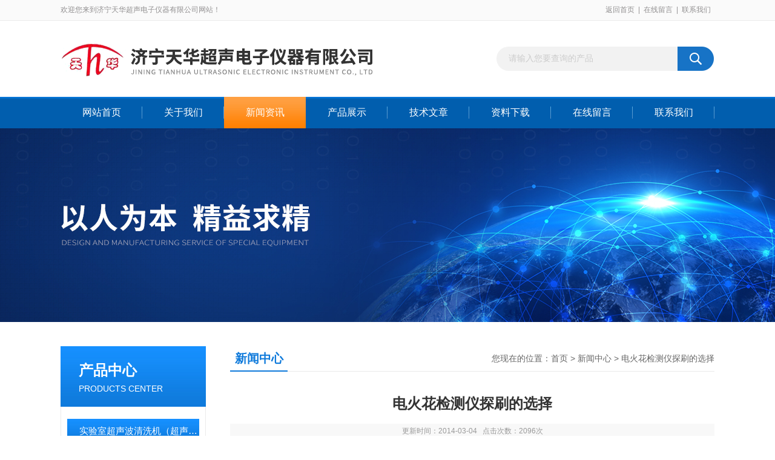

--- FILE ---
content_type: text/html; charset=utf-8
request_url: http://www.jiningtianhua.com/tianhua-News-370470/
body_size: 5899
content:
<!DOCTYPE html PUBLIC "-//W3C//DTD XHTML 1.0 Transitional//EN" "http://www.w3.org/TR/xhtml1/DTD/xhtml1-transitional.dtd">
<html xmlns="http://www.w3.org/1999/xhtml">
<head>
<meta http-equiv="Content-Type" content="text/html; charset=utf-8" />
<title>电火花检测仪探刷的选择-济宁天华超声电子仪器有限公司</title>


<link href="/Skins/98449/css/css.css" rel="stylesheet" type="text/css" />
<script type="text/javascript" src="/Skins/98449/js/jquery.pack.js"></script>
<script type="text/javascript" src="/Skins/98449/js/jquery.SuperSlide.js"></script>
<!--导航当前状态 JS-->
<script language="javascript" type="text/javascript"> 
	var nav= '3';
</script>
<!--导航当前状态 JS END-->

<link rel="shortcut icon" href="/skins/98449/favicon.ico">
<script type="application/ld+json">
{
"@context": "https://ziyuan.baidu.com/contexts/cambrian.jsonld",
"@id": "http://www.jiningtianhua.com/tianhua-News-370470/",
"title": "电火花检测仪探刷的选择",
"pubDate": "2014-03-04T10:20:21",
"upDate": "2014-03-04T10:20:21"
    }</script>
<script language="javaScript" src="/js/JSChat.js"></script><script language="javaScript">function ChatBoxClickGXH() { DoChatBoxClickGXH('https://chat.chem17.com',73330) }</script><script>!window.jQuery && document.write('<script src="https://public.mtnets.com/Plugins/jQuery/2.2.4/jquery-2.2.4.min.js" integrity="sha384-rY/jv8mMhqDabXSo+UCggqKtdmBfd3qC2/KvyTDNQ6PcUJXaxK1tMepoQda4g5vB" crossorigin="anonymous">'+'</scr'+'ipt>');</script><script type="text/javascript" src="https://chat.chem17.com/chat/KFCenterBox/98449"></script><script type="text/javascript" src="https://chat.chem17.com/chat/KFLeftBox/98449"></script><script>
(function(){
var bp = document.createElement('script');
var curProtocol = window.location.protocol.split(':')[0];
if (curProtocol === 'https') {
bp.src = 'https://zz.bdstatic.com/linksubmit/push.js';
}
else {
bp.src = 'http://push.zhanzhang.baidu.com/push.js';
}
var s = document.getElementsByTagName("script")[0];
s.parentNode.insertBefore(bp, s);
})();
</script>
</head>

<body>
<div id="header_box">
  <div id="header">
    <div class="head_top">
      <p class="top_left fl">欢迎您来到济宁天华超声电子仪器有限公司网站！</p>
      <p class="top_nav fr"><a href="/">返回首页</a>|<a href="/order.html">在线留言</a>|<a href="/contact.html">联系我们</a></p>
    </div>
    <div class="head_bottom">
      <div class="logo fl"><a href="/"><img src="/skins/98449/images/logo.png" alt="济宁天华超声电子仪器有限公司"></a></div>
      <div id="search">
            <form id="form1" name="form1" method="post" onsubmit="return checkFrom(this);" action="/products.html">
            <input name="keyword" type="text" class="ss_input" onfocus="if (value =='请输入您要查询的产品'){value =''}" onblur="if (value =='')" value="请输入您要查询的产品">
            <input name="" type="submit" class="ss_an" value="">
            </form>
        </div>
    </div>
  </div>
</div>

<div id="nav_box">
  <ul class="nav">
    <li><a href="/" id="navId1" class="">网站首页</a></li>
    <li><a href="/aboutus.html" id="navId2">关于我们</a></li>
    <li><a href="/news.html" id="navId3">新闻资讯</a></li>
    <li><a href="/products.html" id="navId4">产品展示</a></li>
    <li><a href="/article.html" id="navId5">技术文章</a></li>
    <li><a href="/down.html" id="navId6">资料下载</a></li>
    <li><a href="/order.html" id="navId7">在线留言</a></li>
    <li><a href="/contact.html" id="navId8">联系我们</a></li>
  </ul>
</div>

<script language="javascript" type="text/javascript">
try {
    document.getElementById("navId" + nav).className = "nav_on";
}
catch (e) {}
</script>

<script src="https://www.chem17.com/mystat.aspx?u=tianhua"></script>
<div class="ny_banner"></div>



<div id="content_top">
  <div id="ny_content">
    <div class="ny_left"><!--产品分类 begin-->
<div style="float:left; width:240px;">
    <div class="prolist fl">
      <div class="tlt"> <a href="/products.html">产品中心</a><em>PRODUCTS CENTER</em></div>
      <div class="list_con2">
        
        <div class="flbig" onmouseover="showsubmenu('实验室超声波清洗机（超声波清洗器）')"><a href="/tianhua-ParentList-79087/"   >实验室超声波清洗机（超声波清洗器）</a></div>
        <div class="CategoryMouseover" id="submenu_实验室超声波清洗机（超声波清洗器）" style="display:none">
         
          <div class="normal"><a href="/tianhua-SonList-2454789/"  >超声波洗瓶机</a></div>
          
          <div class="normal"><a href="/tianhua-SonList-770247/"  >数控超声波清洗机（器）</a></div>
          
          <div class="normal"><a href="/tianhua-SonList-1582701/"  >毛细血管粘度计清洗机</a></div>
          
          <div class="normal"><a href="/tianhua-SonList-1413202/"  >全自动超声波清洗机</a></div>
          
          <div class="normal"><a href="/tianhua-SonList-929226/"  >超声波清洗器</a></div>
          
          <div class="normal"><a href="/tianhua-SonList-1260681/"  >台式数控超声波清洗机</a></div>
          
          <div class="normal"><a href="/tianhua-SonList-1082136/"  >实验室专用超声波清洗机</a></div>
          
          <div class="normal"><a href="/tianhua-SonList-770251/"  >台式超声波清洗器</a></div>
          
          <div class="normal"><a href="/tianhua-SonList-770255/"  >恒温数控超声波清洗机（器）</a></div>
          
          <div class="normal"><a href="/tianhua-SonList-770256/"  >双频数控超声波清洗机（器）</a></div>
          
          <div class="normal"><a href="/tianhua-SonList-770303/"  >超声波玻璃器皿清洗机（器）</a></div>
          
          <div class="normal"><a href="/tianhua-SonList-770258/"  >超声波细胞粉碎机（细胞破碎仪）</a></div>
          
        </div>
        
        <div class="flbig" onmouseover="showsubmenu('电火花检测仪、埋地管线检测仪')"><a href="/tianhua-ParentList-79090/"   >电火花检测仪、埋地管线检测仪</a></div>
        <div class="CategoryMouseover" id="submenu_电火花检测仪、埋地管线检测仪" style="display:none">
         
          <div class="normal"><a href="/tianhua-SonList-2422508/"  >湿海绵针孔检漏仪</a></div>
          
          <div class="normal"><a href="/tianhua-SonList-2361360/"  >土工膜检漏仪</a></div>
          
          <div class="normal"><a href="/tianhua-SonList-770288/"  >电火花检测仪（电火花检漏仪）</a></div>
          
          <div class="normal"><a href="/tianhua-SonList-1413166/"  >漏点计数电火花检测仪</a></div>
          
          <div class="normal"><a href="/tianhua-SonList-1413217/"  >智能电火花检测仪</a></div>
          
          <div class="normal"><a href="/tianhua-SonList-1413200/"  >玻璃鳞片电火花检测仪</a></div>
          
          <div class="normal"><a href="/tianhua-SonList-1413198/"  >电火花防腐层检漏仪</a></div>
          
          <div class="normal"><a href="/tianhua-SonList-1413180/"  >搪玻璃层电火花检测仪</a></div>
          
          <div class="normal"><a href="/tianhua-SonList-1413116/"  >埋地管线探测仪</a></div>
          
          <div class="normal"><a href="/tianhua-SonList-1413113/"  >交流电火花检测仪</a></div>
          
          <div class="normal"><a href="/tianhua-SonList-770291/"  >埋地管线检测系列</a></div>
          
        </div>
        
        <div class="flbig" onmouseover="showsubmenu('无损检测')"><a href="/tianhua-ParentList-767193/"   >无损检测</a></div>
        <div class="CategoryMouseover" id="submenu_无损检测" style="display:none">
         
          <div class="normal"><a href="/tianhua-SonList-2455461/"  >气体等检漏仪</a></div>
          
          <div class="normal"><a href="/tianhua-SonList-2454985/"  >测距仪</a></div>
          
          <div class="normal"><a href="/tianhua-SonList-2454730/"  >透光率仪</a></div>
          
          <div class="normal"><a href="/tianhua-SonList-2454708/"  >其他检测仪</a></div>
          
          <div class="normal"><a href="/tianhua-SonList-770305/"  >超声波测厚仪</a></div>
          
          <div class="normal"><a href="/tianhua-SonList-1413212/"  >防腐层测厚仪</a></div>
          
          <div class="normal"><a href="/tianhua-SonList-1582715/"  >漆膜测厚仪</a></div>
          
          <div class="normal"><a href="/tianhua-SonList-1553713/"  >涂层测厚仪</a></div>
          
          <div class="normal"><a href="/tianhua-SonList-1413192/"  >多用磁粉探伤仪</a></div>
          
          <div class="normal"><a href="/tianhua-SonList-1413173/"  >高精度超声波测厚仪</a></div>
          
          <div class="normal"><a href="/tianhua-SonList-770306/"  >探伤仪</a></div>
          
          <div class="normal"><a href="/tianhua-SonList-770308/"  >粗糙度仪</a></div>
          
          <div class="normal"><a href="/tianhua-SonList-770311/"  >光泽度仪</a></div>
          
          <div class="normal"><a href="/tianhua-SonList-770354/"  >气体检测系列</a></div>
          
          <div class="normal"><a href="/tianhua-SonList-770361/"  >硬度计</a></div>
          
        </div>
        
        <div class="flbig" onmouseover="showsubmenu('旋转蒸发仪（旋转蒸发器）')"><a href="/tianhua-ParentList-745372/"   >旋转蒸发仪（旋转蒸发器）</a></div>
        <div class="CategoryMouseover" id="submenu_旋转蒸发仪（旋转蒸发器）" style="display:none">
         
          <div class="normal"><a href="/tianhua-SonList-770746/"  >1-5L旋转蒸发仪（器）</a></div>
          
          <div class="normal"><a href="/tianhua-SonList-1413616/"  >旋转蒸发仪</a></div>
          
        </div>
        
        <div class="flbig" onmouseover="showsubmenu('反应釜（反应器）')"><a href="/tianhua-ParentList-745375/"   >反应釜（反应器）</a></div>
        <div class="CategoryMouseover" id="submenu_反应釜（反应器）" style="display:none">
         
          <div class="normal"><a href="/tianhua-SonList-2454925/"  >低温恒温槽</a></div>
          
          <div class="normal"><a href="/tianhua-SonList-2451589/"  >高温循环器</a></div>
          
          <div class="normal"><a href="/tianhua-SonList-770279/"  >双层玻璃反应釜</a></div>
          
          <div class="normal"><a href="/tianhua-SonList-770280/"  >单层玻璃反应釜</a></div>
          
          <div class="normal"><a href="/tianhua-SonList-770281/"  >不锈钢高压反应釜</a></div>
          
        </div>
        
        <div class="flbig" onmouseover="showsubmenu('测量及环境检测系列')"><a href="/tianhua-ParentList-766876/"   >测量及环境检测系列</a></div>
        <div class="CategoryMouseover" id="submenu_测量及环境检测系列" style="display:none">
         
          <div class="normal"><a href="/tianhua-SonList-1580108/"  >石墨烯超声波分散机</a></div>
          
          <div class="normal"><a href="/tianhua-SonList-770357/"  >噪声仪</a></div>
          
          <div class="normal"><a href="/tianhua-SonList-770359/"  >照度计</a></div>
          
          <div class="normal"><a href="/tianhua-SonList-770360/"  >测振仪</a></div>
          
          <div class="normal"><a href="/tianhua-SonList-766877/"  >测温仪、测距仪</a></div>
          
        </div>
        
        <div class="flbig" onmouseover="showsubmenu('裂缝检测仪器')"><a href="/tianhua-ParentList-770367/"   >裂缝检测仪器</a></div>
        <div class="CategoryMouseover" id="submenu_裂缝检测仪器" style="display:none">
         
          <div class="normal"><a href="/tianhua-SonList-2361644/"  >钢筋混凝土涂层厚度检测仪</a></div>
          
          <div class="normal"><a href="/tianhua-SonList-2352449/"  >钢筋混凝土裂缝宽度深度检测仪</a></div>
          
        </div>
        
        <div class="flbig" onmouseover="showsubmenu('工业超声波清洗机')"><a href="/tianhua-ParentList-79088/"   >工业超声波清洗机</a></div>
        <div class="CategoryMouseover" id="submenu_工业超声波清洗机" style="display:none">
         
          <div class="normal"><a href="/tianhua-SonList-2455030/"  >超声波搅拌震动</a></div>
          
          <div class="normal"><a href="/tianhua-SonList-2454472/"  >超声波清洗设备</a></div>
          
          <div class="normal"><a href="/tianhua-SonList-2374029/"  >旋转高压喷淋超声波清洗机</a></div>
          
          <div class="normal"><a href="/tianhua-SonList-1413162/"  >多槽超声波清洗机</a></div>
          
          <div class="normal"><a href="/tianhua-SonList-770260/"  >大功率超声波清洗机</a></div>
          
          <div class="normal"><a href="/tianhua-SonList-770265/"  >浸没式超声波清洗机（超声波振盒）</a></div>
          
          <div class="normal"><a href="/tianhua-SonList-770269/"  >超声波钛棒滤芯清洗机</a></div>
          
        </div>
        
        <div class="flbig" onmouseover="showsubmenu('超声波提取设备')"><a href="/tianhua-ParentList-79089/"   >超声波提取设备</a></div>
        <div class="CategoryMouseover" id="submenu_超声波提取设备" style="display:none">
         
          <div class="normal"><a href="/tianhua-SonList-2454979/"  >超声波细胞破碎仪</a></div>
          
          <div class="normal"><a href="/tianhua-SonList-1413188/"  >药残快速提取仪</a></div>
          
          <div class="normal"><a href="/tianhua-SonList-770273/"  >超声波提取机（器）</a></div>
          
          <div class="normal"><a href="/tianhua-SonList-770275/"  >超声波提取罐</a></div>
          
          <div class="normal"><a href="/tianhua-SonList-770276/"  >超声波提取振（震）盒</a></div>
          
        </div>
        
        <div class="flbig" onmouseover="showsubmenu('地下管线探测仪')"><a href="/tianhua-ParentList-857704/"   >地下管线探测仪</a></div>
        <div class="CategoryMouseover" id="submenu_地下管线探测仪" style="display:none">
         
        </div>
        
        <div class="flbig" onmouseover="showsubmenu('酒检仪')"><a href="/tianhua-ParentList-780116/"   >酒检仪</a></div>
        <div class="CategoryMouseover" id="submenu_酒检仪" style="display:none">
         
          <div class="normal"><a href="/tianhua-SonList-780117/"  >呼出酒精检测仪</a></div>
          
        </div>
        
        <div class="flbig" onmouseover="showsubmenu('试验箱、冷藏箱、保存箱')"><a href="/tianhua-ParentList-779296/"   >试验箱、冷藏箱、保存箱</a></div>
        <div class="CategoryMouseover" id="submenu_试验箱、冷藏箱、保存箱" style="display:none">
         
          <div class="normal"><a href="/tianhua-SonList-779299/"  >冷藏箱</a></div>
          
          <div class="normal"><a href="/tianhua-SonList-779297/"  >试验箱</a></div>
          
        </div>
        
        <div class="flbig" onmouseover="showsubmenu('干燥箱、培养箱、恒温恒湿箱')"><a href="/tianhua-ParentList-773740/"   >干燥箱、培养箱、恒温恒湿箱</a></div>
        <div class="CategoryMouseover" id="submenu_干燥箱、培养箱、恒温恒湿箱" style="display:none">
         
          <div class="normal"><a href="/tianhua-SonList-1413154/"  >超声波生物育苗箱</a></div>
          
          <div class="normal"><a href="/tianhua-SonList-773869/"  >恒温恒湿箱</a></div>
          
          <div class="normal"><a href="/tianhua-SonList-773867/"  >培养箱</a></div>
          
          <div class="normal"><a href="/tianhua-SonList-773866/"  >干燥箱</a></div>
          
        </div>
        
        <div class="flbig" onmouseover="showsubmenu('硬度计')"><a href="/tianhua-ParentList-1604691/"   >硬度计</a></div>
        <div class="CategoryMouseover" id="submenu_硬度计" style="display:none">
         
          <div class="normal"><a href="/tianhua-SonList-2291275/"  >洛氏硬度计</a></div>
          
          <div class="normal"><a href="/tianhua-SonList-1604692/"  >巴氏硬度计</a></div>
          
        </div>
        
        <div class="flbig" onmouseover="showsubmenu('其他仪器')"><a href="/tianhua-ParentList-1964765/"   >其他仪器</a></div>
        <div class="CategoryMouseover" id="submenu_其他仪器" style="display:none">
         
          <div class="normal"><a href="/tianhua-SonList-2304833/"  >红外热成像仪</a></div>
          
          <div class="normal"><a href="/tianhua-SonList-2288665/"  >均质机</a></div>
          
        </div>
        
        <div class="flbig" onmouseover="showsubmenu('实验室仪器')"><a href="/tianhua-ParentList-2320131/"   >实验室仪器</a></div>
        <div class="CategoryMouseover" id="submenu_实验室仪器" style="display:none">
         
          <div class="normal"><a href="/tianhua-SonList-2374566/"  >实验室全自动洗瓶机</a></div>
          
        </div>
        
        <div class="flbig" onmouseover="showsubmenu('农药残留检测仪')"><a href="/tianhua-ParentList-2470476/"   >农药残留检测仪</a></div>
        <div class="CategoryMouseover" id="submenu_农药残留检测仪" style="display:none">
         
        </div>
        
        <div class="flbig" onmouseover="showsubmenu('离心机')"><a href="/tianhua-ParentList-2474980/"   >离心机</a></div>
        <div class="CategoryMouseover" id="submenu_离心机" style="display:none">
         
          <div class="normal"><a href="/tianhua-SonList-2474986/"  >工业用离心机</a></div>
          
        </div>
        
      </div>
    </div>
</div>
<!--产品分类 end--></div>
    <div class="ny_right">
      <div id="ny_bt"><b>新闻中心</b><span>您现在的位置：<a href="/">首页</a> > <a href="/news.html">新闻中心</a> > 电火花检测仪探刷的选择</span></div> 
      <div id="ny_con">
        <h1 id="inside_rnewtil">电火花检测仪探刷的选择</h1>
        <div class="inside_rnewtime">更新时间：2014-03-04  &nbsp;&nbsp;点击次数：2096次</div>
        <div class="inside_rnewcon"><p>由于客户测量工件不一样，在选择电火花检漏仪探刷尤其重要，在测量工件的外币，如管道、大罐体的外防腐层，用平板刷、内环形刷就比较使用；测量管道、罐体的内壁，用直柄刷、外环形刷、直弹簧刷非常合适。我公司可根据客户要求定制各种非标探刷，这样更能适合检测人员用电火花检测仪检测不同防腐材料。</p></div>
        <div class="inside_newsthree">
          <p id="newsprev">上一篇：<b class="newsprev"><a href="/tianhua-News-372207/">光泽度仪/光泽度计测量技巧</a></b></p>
		  <p id="newsnext">下一篇：<b class="newsnext"><a href="/tianhua-News-354337/">超声波清洗机（器）升级换代</a></b></p>
		  <span><a href="/news.html">返回列表>></a></span>
        </div>
      </div>
    </div>
  </div>
</div>
<div id="clear"></div>
<!--底部 begin-->       
<div class="footer">
    <div class="foot_nav">
        
        <a href="/">首页</a>
        <a href="/aboutus.html">公司简介</a>
        <a href="/news.html">新闻资讯</a>
        <a href="/products.html">产品展示</a>
        <a href="/article.html">技术支持</a>
        <a href="/down.html">资料下载</a>
        <a href="/order.html">在线咨询</a>
        <a href="/contact.html">联系我们</a> 
        
    </div>
    <div class="foot1">
    	
        <div class="foot_in">
            <p class="tlt1">在线咨询</p>
            <div class="f_kefu">
                <a onclick="ChatBoxClickGXH()" target="_self" class="f_kefu_qq" ></a>
                <a href="/order.html" class="f_kefu_ly" ></a>
            </div>
            
            <p class="bq">版权所有 &copy; 2026 济宁天华超声电子仪器有限公司&nbsp;&nbsp;&nbsp;&nbsp;<a href="/sitemap.xml" target="_blank">sitemap.xml</a><br />
    备案号：<a target="_blank" href="http://beian.miit.gov.cn" rel="nofollow"></a>&nbsp;&nbsp;&nbsp;&nbsp;总访问量：240238&nbsp;&nbsp;&nbsp;&nbsp;技术支持：<a href="https://www.chem17.com" target="_blank" rel="nofollow">化工仪器网</a>&nbsp;&nbsp;&nbsp;&nbsp;<a href="https://www.chem17.com/login" target="_blank" rel="nofollow">管理登陆</a></p>
        </div>
        
        <div class="foot_contact">
        	<div class="foot_contact_l">
            	<p class="tlt">联系我们</p>
                
                <p>传真：0537-2489898</p>
                <p>邮箱：tianhuachaosheng@163.com</p>
                <p>地址：山东省济宁市高新区接庄街道康明电子工业园</p>
            </div>            
        </div>
        
        <div class="foot_contact_r"><img src="/Skins/98449/images/code.jpg" /><p>扫一扫，关注我们</p></div>
        <div class="clear"></div>
    </div>
</div>
<!--底部 end-->


<!-- 在线客服 开始 -->
<div id="gxhxwtmobile" style="display:none;">13562729088</div>
<div class="scrollsidebar" id="hhService" style="display:none;">
	<div class="side_content">
		<div class="side_list">
			<div class="side_title">在线咨询<a title="隐藏" class="close_btn"></a></div>
			<div class="side_center">
				<div class="side_qq"><a onclick="ChatBoxClickGXH()" href="#" target="_self"><img src="/skins/98449/images/qq_tb.png" />在线咨询</a></div>
				<div class="side_tel">
					<b><img src="/skins/98449/images/tel_tb.png" />电话咨询</b>
					<a href="#">0537-2487878</a>
				</div>
			</div>
			<div class="go_top"><a href="javascript:scroll(0,0)">TOP<img src="/skins/98449/images/top.png" /></a></div>
		</div>
	</div>
	<div class="show_btn"><span>在线客服</span><a></a></div>
</div>
<!-- 在线客服 结束 -->
<script type="text/javascript" src="/skins/98449/js/jquery.hhService.js"></script>
<script type="text/javascript">$("#hhService").fix()</script>

<script type="text/javascript" src="/skins/98449/js/index.js"></script>

 <script type='text/javascript' src='/js/VideoIfrmeReload.js?v=001'></script>
  
</html>
<script type="text/javascript">   

jQuery(document).ready(function(e) {
    jQuery(".inside_rnewcon img").each(function(index, element) {
        jQuery(this).attr('style', 'width:100%;height:auto;');
		jQuery(this).attr('width', '');
		jQuery(this).attr('height', '');
    });
});
</script>
</body>